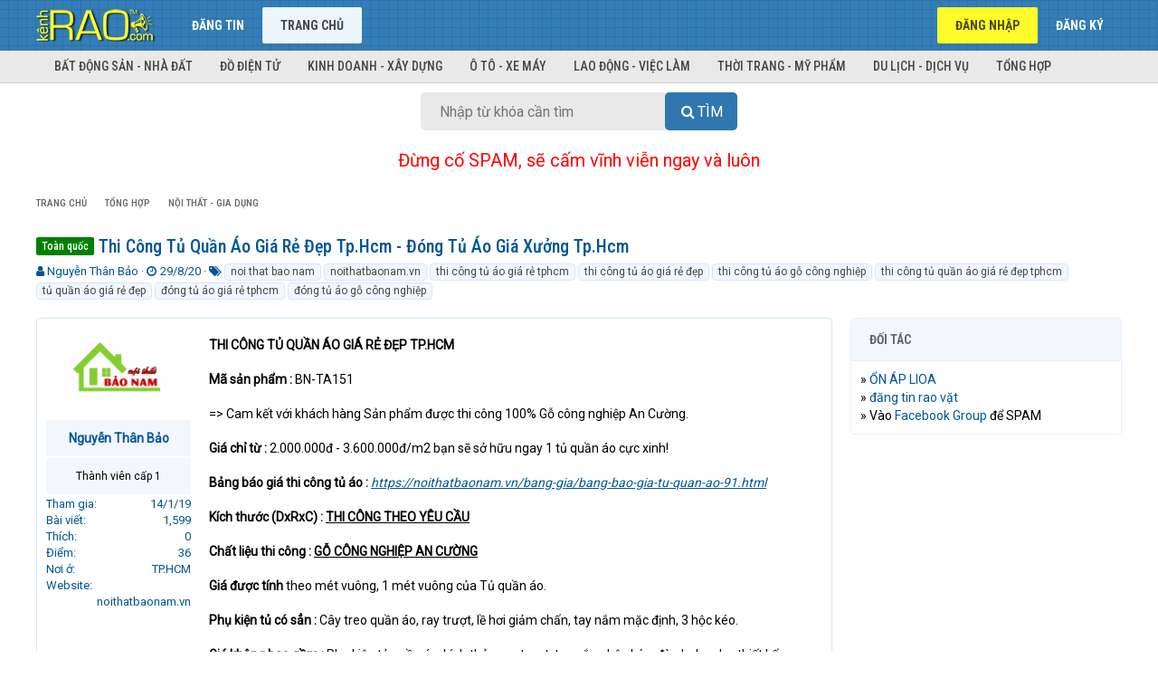

--- FILE ---
content_type: text/html; charset=utf-8
request_url: https://kenhrao.com/tin-dang/thi-cong-tu-quan-ao-gia-re-dep-tp-hcm-dong-tu-ao-gia-xuong-tp-hcm.148785/
body_size: 13788
content:
<!DOCTYPE html>
<html id="XF" lang="vi-VN" dir="LTR"
	data-app="public"
	data-template="thread_view"
	data-container-key="node-54"
	data-content-key="thread-148785"
	data-logged-in="false"
	data-cookie-prefix="xf_"
	class="has-no-js template-thread_view"
	>
<head>
	<meta charset="utf-8" />
	<meta http-equiv="X-UA-Compatible" content="IE=Edge" />
	<meta name="viewport" content="width=device-width, initial-scale=1">
	<meta name="yandex-verification" content="b2b9f46933674cac" />
	

	
	
	

	<title>Toàn quốc Thi Công Tủ Quần Áo Giá Rẻ Đẹp Tp.Hcm - Đóng Tủ Áo Giá Xưởng Tp.Hcm | Rao vặt miễn phí trực tuyến nhanh nhất toàn quốc</title>

	
		
		<meta name="description" content="THI CÔNG TỦ QUẦN ÁO GIÁ RẺ ĐẸP TP.HCM

Mã sản phẩm : BN-TA151

=&gt; Cam kết với khách hàng Sản phẩm được thi công 100% Gỗ công nghiệp An Cường.

Giá chỉ từ ..." />
		<meta property="og:description" content="THI CÔNG TỦ QUẦN ÁO GIÁ RẺ ĐẸP TP.HCM

Mã sản phẩm : BN-TA151

=&gt; Cam kết với khách hàng Sản phẩm được thi công 100% Gỗ công nghiệp An Cường.

Giá chỉ từ : 2.000.000đ - 3.600.000đ/m2 bạn sẽ sở hữu ngay 1 tủ quần áo cực xinh!

Bảng báo giá thi công tủ áo ..." />
		<meta property="twitter:description" content="THI CÔNG TỦ QUẦN ÁO GIÁ RẺ ĐẸP TP.HCM

Mã sản phẩm : BN-TA151

=&gt; Cam kết với khách hàng Sản phẩm được thi công 100% Gỗ công nghiệp An Cường.

Giá chỉ từ : 2.000.000đ - 3.600.000đ/m2 bạn sẽ sở hữu..." />
	
	
		<meta property="og:url" content="https://kenhrao.com/tin-dang/thi-cong-tu-quan-ao-gia-re-dep-tp-hcm-dong-tu-ao-gia-xuong-tp-hcm.148785/" />
	
		<link rel="canonical" href="https://kenhrao.com/tin-dang/thi-cong-tu-quan-ao-gia-re-dep-tp-hcm-dong-tu-ao-gia-xuong-tp-hcm.148785/" />
	

	
		
	
	
	<meta property="og:site_name" content="Rao vặt miễn phí trực tuyến nhanh nhất toàn quốc" />


	
	
		
	
	
	<meta property="og:type" content="website" />


	
	
		
	
	
	
		<meta property="og:title" content="Toàn quốc Thi Công Tủ Quần Áo Giá Rẻ Đẹp Tp.Hcm - Đóng Tủ Áo Giá Xưởng Tp.Hcm" />
		<meta property="twitter:title" content="Toàn quốc Thi Công Tủ Quần Áo Giá Rẻ Đẹp Tp.Hcm - Đóng Tủ Áo Giá..." />
	


	
	
	
	<meta name="keywords" content="Rao vat, rao vat mien phi, rao vat toan quoc, dang tin mua ban, dang tin rao vat, rao vặt, rao vặt miễn phí, rao vặt toàn quốc, đăng tin mua bán, đăng tin rao vặt, dien dan rao vat, diễn đàn rao vặt, mua ban, mua bán, quảng cáo miễn phí, quang cao mien phi, kênh rao vặt, kenh rao vat">
	<meta name="google-site-verification" content="5jaePA1ZaVUh2UkZ1rFHza_siNn15IqOCkkJG7SL4G4" />
	
	
	
		
	
	
	
		<meta property="og:image" content="https://kenhrao.com/styles/brivium/xenon/extra/logo.og.png" />
		<meta property="twitter:image" content="https://kenhrao.com/styles/brivium/xenon/extra/logo.og.png" />
		<meta property="twitter:card" content="summary" />
	


	

	
		<meta name="theme-color" content="#005596" />
	

	
	
	

	
		
		<link rel="preload" href="/styles/fonts/fa/fontawesome-webfont.woff2?v=4.7.0" as="font" type="font/woff2" crossorigin="anonymous" />
	

	<link rel="stylesheet" href="/css.php?css=public%3Anormalize.css%2Cpublic%3Acore.less%2Cpublic%3Aapp.less%2Cpublic%3Afont_awesome.css&amp;s=3&amp;l=2&amp;d=1731413379&amp;k=944e7f3aace84dae6a0da9cb315bdd80ec7a61f9" />

	
	<link rel="stylesheet" href="/css.php?css=public%3Alightbox.less%2Cpublic%3Amessage.less%2Cpublic%3Ashare_controls.less%2Cpublic%3Aextra.less&amp;s=3&amp;l=2&amp;d=1731413379&amp;k=cd4e3df4e73cce513949d30ea78827e2f0326afe" />

	
		<script src="/js/xf/preamble-compiled.js?_v=454aea65"></script>
	


	
		<link rel="icon" type="image/png" href="/styles/brivium/xenon/extra/kr-favicon.ico" sizes="32x32" />
	
	
		<link rel="apple-touch-icon" href="https://kenhrao.com/styles/brivium/xenon/extra/logo.og.png" />
	
		
	<!--
	
		
	
	<script async src="https://www.googletagmanager.com/gtag/js?id=UA-24987218-5"></script>
	<script>
		window.dataLayer = window.dataLayer || [];
		function gtag(){dataLayer.push(arguments);}
		gtag('js', new Date());
		gtag('config', 'UA-24987218-5', {
			// 
			
			
		});
	</script>
-->
	
	<!-- Global site tag (gtag.js) - Google Analytics -->
		<script async src="https://www.googletagmanager.com/gtag/js?id=G-RRZN32REYX"></script>
		<script>
		  window.dataLayer = window.dataLayer || [];
		  function gtag(){dataLayer.push(arguments);}
		  gtag('js', new Date());

		  gtag('config', 'G-RRZN32REYX');
		</script>
	
	<script data-ad-client="ca-pub-8554505950638008" async src="https://pagead2.googlesyndication.com/pagead/js/adsbygoogle.js"></script>
	
	<link href="https://fonts.googleapis.com/css?family=Roboto|Roboto+Condensed:400,500,700" rel="stylesheet">
	
	<!-- Load Facebook SDK for JavaScript -->
      <div id="fb-root"></div>
      <script>
        window.fbAsyncInit = function() {
          FB.init({
            xfbml            : true,
            version          : 'v8.0'
          });
        };

        (function(d, s, id) {
        var js, fjs = d.getElementsByTagName(s)[0];
        if (d.getElementById(id)) return;
        js = d.createElement(s); js.id = id;
        js.src = 'https://connect.facebook.net/vi_VN/sdk/xfbml.customerchat.js';
        fjs.parentNode.insertBefore(js, fjs);
      }(document, 'script', 'facebook-jssdk'));</script>
	
</head>
<body data-template="thread_view">

<div class="p-pageWrapper" id="top">



<header class="p-header" id="header">
	<div class="p-header-inner">
		<div class="p-header-content">

			<div class="p-header-logo p-header-logo--image">
				<a href="https://kenhrao.com">
					<img src="/styles/brivium/xenon/extra/kr-logo.png"
						alt="Rao vặt miễn phí trực tuyến nhanh nhất toàn quốc"
						 />
				</a>
			</div>

			
		</div>
	</div>
</header>





	<div class="p-navSticky p-navSticky--primary" data-xf-init="sticky-header">
		
	<nav class="p-nav">
		<div class="p-nav-inner">
			<a class="p-nav-menuTrigger" data-xf-click="off-canvas" data-menu=".js-headerOffCanvasMenu" role="button" tabindex="0">
				<i aria-hidden="true"></i>
				<span class="p-nav-menuText">Menu</span>
			</a>

			<div class="p-nav-smallLogo">
				<a href="https://kenhrao.com">
					<img src="/styles/brivium/xenon/extra/kr-logo.png"
						alt="Rao vặt miễn phí trực tuyến nhanh nhất toàn quốc"
					 />
				</a>
			</div>

			<div class="p-nav-scroller hScroller" data-xf-init="h-scroller" data-auto-scroll=".p-navEl.is-selected">
				<div class="hScroller-scroll">
					<ul class="p-nav-list js-offCanvasNavSource">
					
						<li>
							
	<div class="p-navEl " >
		

			
	
	<a href="/rao-vat/-/create-thread"
		class="p-navEl-link "
		
		data-xf-key="1"
		data-nav-id="dangtin">Đăng tin</a>


			

		
		
	</div>

						</li>
					
						<li>
							
	<div class="p-navEl is-selected" data-has-children="true">
		

			
	
	<a href="/"
		class="p-navEl-link p-navEl-link--splitMenu "
		
		
		data-nav-id="forums">Trang chủ</a>


			<a data-xf-key="2"
				data-xf-click="menu"
				data-menu-pos-ref="< .p-navEl"
				data-arrow-pos-ref="< .p-navEl"
				class="p-navEl-splitTrigger"
				role="button"
				tabindex="0"
				aria-label="Toggle expanded"
				aria-expanded="false"
				aria-haspopup="true"></a>

		
		
			<div class="menu menu--structural" data-menu="menu" aria-hidden="true">
				<div class="menu-content">
					<!--<h4 class="menu-header">Trang chủ</h4>-->
					
						
	
	
	<a href="/#bat-dong-san-nha-dat.1"
		class="menu-linkRow u-indentDepth0 js-offCanvasCopy "
		
		
		data-nav-id="nhadat">Bất động sản - Nhà đất</a>

	

					
						
	
	
	<a href="/#do-dien-tu.5"
		class="menu-linkRow u-indentDepth0 js-offCanvasCopy "
		
		
		data-nav-id="dodientu">Đồ điện tử</a>

	

					
						
	
	
	<a href="/#kinh-doanh-xay-dung.20"
		class="menu-linkRow u-indentDepth0 js-offCanvasCopy "
		
		
		data-nav-id="kinhdoanh">Kinh doanh - Xây dựng</a>

	

					
						
	
	
	<a href="/#o-to-xe-may.25"
		class="menu-linkRow u-indentDepth0 js-offCanvasCopy "
		
		
		data-nav-id="oto">Ô tô - Xe máy</a>

	

					
						
	
	
	<a href="/#lao-dong-viec-lam.29"
		class="menu-linkRow u-indentDepth0 js-offCanvasCopy "
		
		
		data-nav-id="laodong">Lao động - Việc làm</a>

	

					
						
	
	
	<a href="/#thoi-trang-my-pham.32"
		class="menu-linkRow u-indentDepth0 js-offCanvasCopy "
		
		
		data-nav-id="thoitrang">Thời trang - Mỹ phẩm</a>

	

					
						
	
	
	<a href="/#du-lich-dich-vu.38"
		class="menu-linkRow u-indentDepth0 js-offCanvasCopy "
		
		
		data-nav-id="dulich">Du lịch - Dịch vụ</a>

	

					
						
	
	
	<a href="/#tong-hop.53"
		class="menu-linkRow u-indentDepth0 js-offCanvasCopy "
		
		
		data-nav-id="tonghop">Tổng hợp</a>

	

					
				</div>
			</div>
		
	</div>

						</li>
					
					</ul>
				</div>
			</div>

			<div class="p-nav-opposite">
				<div class="p-navgroup p-account p-navgroup--guest">
					
						<a href="/login/" class="p-navgroup-link p-navgroup-link--textual p-navgroup-link--logIn" rel="nofollow"
							data-xf-click="overlay" data-follow-redirects="on">
							<span class="p-navgroup-linkText">Đăng nhập</span>
						</a>
						
							<a href="/dang-ky/" class="p-navgroup-link p-navgroup-link--textual p-navgroup-link--register" rel="nofollow"
								data-xf-click="overlay" data-follow-redirects="on">
								<span class="p-navgroup-linkText">Đăng ký</span>
							</a>
						
					
				</div>

				<div class="p-navgroup p-discovery p-discovery--noSearch">
					<a href="/whats-new/"
						class="p-navgroup-link p-navgroup-link--iconic p-navgroup-link--whatsnew"
						title="Có gì mới?">
						<i aria-hidden="true"></i>
						<span class="p-navgroup-linkText">Có gì mới?</span>
					</a>

					
				</div>
			</div>
		</div>
	</nav>

	</div>
	
	
		<div class="p-sectionLinks">
			<div class="p-sectionLinks-inner hScroller" data-xf-init="h-scroller">
				<div class="hScroller-scroll">
					<ul class="p-sectionLinks-list">
					
						<li>
							
	<div class="p-navEl " >
		

			
	
	<a href="/#bat-dong-san-nha-dat.1"
		class="p-navEl-link "
		
		data-xf-key="alt+1"
		data-nav-id="nhadat">Bất động sản - Nhà đất</a>


			

		
		
	</div>

						</li>
					
						<li>
							
	<div class="p-navEl " >
		

			
	
	<a href="/#do-dien-tu.5"
		class="p-navEl-link "
		
		data-xf-key="alt+2"
		data-nav-id="dodientu">Đồ điện tử</a>


			

		
		
	</div>

						</li>
					
						<li>
							
	<div class="p-navEl " >
		

			
	
	<a href="/#kinh-doanh-xay-dung.20"
		class="p-navEl-link "
		
		data-xf-key="alt+3"
		data-nav-id="kinhdoanh">Kinh doanh - Xây dựng</a>


			

		
		
	</div>

						</li>
					
						<li>
							
	<div class="p-navEl " >
		

			
	
	<a href="/#o-to-xe-may.25"
		class="p-navEl-link "
		
		data-xf-key="alt+4"
		data-nav-id="oto">Ô tô - Xe máy</a>


			

		
		
	</div>

						</li>
					
						<li>
							
	<div class="p-navEl " >
		

			
	
	<a href="/#lao-dong-viec-lam.29"
		class="p-navEl-link "
		
		data-xf-key="alt+5"
		data-nav-id="laodong">Lao động - Việc làm</a>


			

		
		
	</div>

						</li>
					
						<li>
							
	<div class="p-navEl " >
		

			
	
	<a href="/#thoi-trang-my-pham.32"
		class="p-navEl-link "
		
		data-xf-key="alt+6"
		data-nav-id="thoitrang">Thời trang - Mỹ phẩm</a>


			

		
		
	</div>

						</li>
					
						<li>
							
	<div class="p-navEl " >
		

			
	
	<a href="/#du-lich-dich-vu.38"
		class="p-navEl-link "
		
		data-xf-key="alt+7"
		data-nav-id="dulich">Du lịch - Dịch vụ</a>


			

		
		
	</div>

						</li>
					
						<li>
							
	<div class="p-navEl " >
		

			
	
	<a href="/#tong-hop.53"
		class="p-navEl-link "
		
		data-xf-key="alt+8"
		data-nav-id="tonghop">Tổng hợp</a>


			

		
		
	</div>

						</li>
					
					</ul>
				</div>
			</div>
		</div>
	



<div class="offCanvasMenu offCanvasMenu--nav js-headerOffCanvasMenu" data-menu="menu" aria-hidden="true" data-ocm-builder="navigation">
	<div class="offCanvasMenu-backdrop" data-menu-close="true"></div>
	<div class="offCanvasMenu-content">
		<div class="offCanvasMenu-header">
			Menu
			<a class="offCanvasMenu-closer" data-menu-close="true" role="button" tabindex="0" aria-label="Đóng"></a>
		</div>
		
			<div class="p-offCanvasRegisterLink">
				<div class="offCanvasMenu-linkHolder">
					<a href="/login/" class="offCanvasMenu-link" rel="nofollow" data-xf-click="overlay" data-menu-close="true">
						Đăng nhập
					</a>
				</div>
				<hr class="offCanvasMenu-separator" />
				
					<div class="offCanvasMenu-linkHolder">
						<a href="/dang-ky/" class="offCanvasMenu-link" rel="nofollow" data-xf-click="overlay" data-menu-close="true">
							Đăng ký
						</a>
					</div>
					<hr class="offCanvasMenu-separator" />
				
			</div>
		
		<div class="js-offCanvasNavTarget"></div>
	</div>
</div>

<div class="p-body">
	<div class="p-body-inner">
		<!--XF:EXTRA_OUTPUT-->

		

		

		

	
	<center>
		<div id="search-box">
			<form target="_top" action="https://kenhrao.com/trang/tim-kiem/" id="search-form" method="get"> <input id="search-text" name="tukhoa" placeholder="Nhập từ khóa cần tìm" type="text">
				<button id="search-button" type="submit">
					<span class="button-textbi">Tìm</span> 
				</button> 
			</form> 
		</div> 
	</center>
	<br>
	<center>
	<span style="font-size:20px;border-width:0;color:red">Đừng cố SPAM, sẽ cấm vĩnh viễn ngay và luôn</span>
	</center>
	<!--<center>
	<span style="font-size:20px;border-width:0;color:blue">Muốn SPAM thì vào đây >> <a href="https://www.facebook.com/groups/kenhraocom" target="_blank" title="Nhóm Facebook của Kenhrao.com">Facebook Group</a></span>	
	</center>-->
	<br>
	<style>
		#search-button>.button-textbi:before{font:normal normal normal 16px/1 FontAwesome;content:"\f002";display:inline-block;width:1.3em;}
		#search-button,#search-text{font-size:16px;border-width:0}
		#search-box{position:relative;width:100%;margin:0}
		#search-form{height:42px;border:0 solid #999;-webkit-border-radius:5px;-moz-border-radius:5px;border-radius:5px;background-color:#E9E9E9;overflow:hidden}
		#search-text{color:#ddd;background:0 0}
		#search-box input[type=text]{width:90%;padding:11px 0 12px 0.2em;color:#333;outline:0}
		#search-button{position:absolute;top:0;right:0;height:42px;width:80px;color:#fff;text-align:center;line-height:42px;background-color:#3077AF;-webkit-border-radius:0 5px 5px 0;-moz-border-radius:0 5px 5px 0;border-radius:5px;cursor:pointer;text-transform:uppercase}
		#search-button:hover{background-color:#337EB8}
		
		@media (min-width: 450px){
			#search-box{width: 350px}
		}
			
	</style>


		
	
		<ul class="p-breadcrumbs "
			itemscope itemtype="https://schema.org/BreadcrumbList">
		

			
			

			
				
	<li itemprop="itemListElement" itemscope itemtype="https://schema.org/ListItem">
		<a href="/" itemprop="item">
			<span itemprop="name">Trang chủ</span>
		</a>
	</li>

			
			
				
	<li itemprop="itemListElement" itemscope itemtype="https://schema.org/ListItem">
		<a href="/.#tong-hop.53" itemprop="item">
			<span itemprop="name">Tổng hợp</span>
		</a>
	</li>

			
				
	<li itemprop="itemListElement" itemscope itemtype="https://schema.org/ListItem">
		<a href="/rao-vat/noi-that-gia-dung.54/" itemprop="item">
			<span itemprop="name">Nội thất - Gia dụng</span>
		</a>
	</li>

			

		
		</ul>
	

		

		
	<noscript><div class="blockMessage blockMessage--important blockMessage--iconic u-noJsOnly">JavaScript is disabled. For a better experience, please enable JavaScript in your browser before proceeding.</div></noscript>

		
	<!--[if lt IE 9]><div class="blockMessage blockMessage&#45;&#45;important blockMessage&#45;&#45;iconic">You are using an out of date browser. It  may not display this or other websites correctly.<br />You should upgrade or use an <a href="https://www.google.com/chrome/browser/" target="_blank">alternative browser</a>.</div><![endif]-->


		
			<div class="p-body-header">
			
				
					<div class="p-title ">
					
						
							<h1 class="p-title-value"><span class="label label--green" dir="auto">Toàn quốc</span> Thi Công Tủ Quần Áo Giá Rẻ Đẹp Tp.Hcm - Đóng Tủ Áo Giá Xưởng Tp.Hcm</h1>
						
						
					
					</div>
				

				
					<div class="p-description">
	<ul class="listInline listInline--bullet">
		<li>
			<i class="fa fa-user" aria-hidden="true" title="Thread starter"></i>
			<span class="u-srOnly">Thread starter</span>

			<a href="/members/nguyen-than-bao.555/" class="username  u-concealed" dir="auto" data-user-id="555" data-xf-init="member-tooltip">Nguyễn Thân Bảo</a>
		</li>
		<li>
			<i class="fa fa-clock-o" aria-hidden="true" title="Ngày gửi"></i>
			<span class="u-srOnly">Ngày gửi</span>

			<a href="/tin-dang/thi-cong-tu-quan-ao-gia-re-dep-tp-hcm-dong-tu-ao-gia-xuong-tp-hcm.148785/" class="u-concealed"><time  class="u-dt" dir="auto" datetime="2020-08-29T14:52:44+0700" data-time="1598687564" data-date-string="29/8/20" data-time-string="14:52" title="14:52 29/8/20">29/8/20</time></a>
		</li>
		
			<li>
				<i class="fa fa-tags" aria-hidden="true" title="Từ khóa"></i>
				<span class="u-srOnly">Từ khóa</span>

				
					
						<a href="/tags/noi-that-bao-nam/" class="tagItem" dir="auto">noi that bao nam</a>
					
						<a href="/tags/noithatbaonamvn/" class="tagItem" dir="auto">noithatbaonam.vn</a>
					
						<a href="/tags/thi-cong-tu-ao-gia-re-tphcm/" class="tagItem" dir="auto">thi công tủ áo giá rẻ tphcm</a>
					
						<a href="/tags/thi-cong-tu-ao-gia-re-dep/" class="tagItem" dir="auto">thi công tủ áo giá rẻ đẹp</a>
					
						<a href="/tags/thi-cong-tu-ao-g-cong-nghip/" class="tagItem" dir="auto">thi công tủ áo gỗ công nghiệp</a>
					
						<a href="/tags/thi-cong-tu-qun-ao-gia-re-dep-tphcm/" class="tagItem" dir="auto">thi công tủ quần áo giá rẻ đẹp tphcm</a>
					
						<a href="/tags/tu-qun-ao-gia-re-dep/" class="tagItem" dir="auto">tủ quần áo giá rẻ đẹp</a>
					
						<a href="/tags/dong-tu-ao-gia-re-tphcm/" class="tagItem" dir="auto">đóng tủ áo giá rẻ tphcm</a>
					
						<a href="/tags/dong-tu-ao-g-cong-nghip/" class="tagItem" dir="auto">đóng tủ áo gỗ công nghiệp</a>
					
				
				
			</li>
		
	</ul>
</div>
				
			
			</div>
		

		<div class="p-body-main p-body-main--withSidebar ">
			

			<div class="p-body-content">
				
				<div class="p-body-pageContent">








	
	
	
		
	
	
	


	
	
	
		
	
	
	


	
	
		
	
	
	


	
	









	

	
		
	







	






<div class="block block--messages" data-xf-init="" data-type="post" data-href="/inline-mod/">

	
	


	<div class="block-outer"></div>

	<div class="block-outer js-threadStatusField"></div>

	<div class="block-container lbContainer"
		data-xf-init="lightbox select-to-quote"
		data-message-selector=".js-post"
		data-lb-id="thread-148785"
		data-lb-universal="0">

		<div class="block-body js-replyNewMessageContainer">
			
				
					
	
	
	<article class="message message--post js-post js-inlineModContainer  "
		data-author="Nguyễn Thân Bảo"
		data-content="post-167887"
		id="js-post-167887">

		<span class="u-anchorTarget" id="post-167887"></span>

		<div class="message-inner">
			<div class="message-cell message-cell--user">
				
				
				

	<section itemscope itemtype="https://schema.org/Person" class="message-user">
		<div class="message-avatar ">
			<div class="message-avatar-wrapper">
				<a href="/members/nguyen-than-bao.555/" class="avatar avatar--m" data-user-id="555" data-xf-init="member-tooltip">
			<img src="/data/avatars/m/0/555.jpg?1547439579" srcset="/data/avatars/l/0/555.jpg?1547439579 2x" alt="Nguyễn Thân Bảo" class="avatar-u555-m" itemprop="image" /> 
		</a>
				
			</div>
		</div>
		<div class="message-userDetails">
			<h4 class="message-name"><a href="/members/nguyen-than-bao.555/" class="username " dir="auto" data-user-id="555" data-xf-init="member-tooltip" itemprop="name">Nguyễn Thân Bảo</a></h4>
			<h5 class="userTitle message-userTitle" dir="auto" itemprop="jobTitle">Thành viên cấp 1</h5>
			
			<div class="message-date"><a href="/tin-dang/thi-cong-tu-quan-ao-gia-re-dep-tp-hcm-dong-tu-ao-gia-xuong-tp-hcm.148785/post-167887" class="u-concealed" rel="nofollow"><time  class="u-dt" dir="auto" datetime="2020-08-29T14:52:44+0700" data-time="1598687564" data-date-string="29/8/20" data-time-string="14:52" title="14:52 29/8/20">29/8/20</time></a></div>
		</div>
		<div class="message-permalink"><a href="/tin-dang/thi-cong-tu-quan-ao-gia-re-dep-tp-hcm-dong-tu-ao-gia-xuong-tp-hcm.148785/post-167887" class="u-concealed" rel="nofollow">#1</a></div>
		
			
			
				<div class="message-userExtras">
				
					
						<dl class="pairs pairs--justified">
							<dt>Tham gia</dt>
							<dd>14/1/19</dd>
						</dl>
					
					
						<dl class="pairs pairs--justified">
							<dt>Bài viết</dt>
							<dd>1,599</dd>
						</dl>
					
					
						<dl class="pairs pairs--justified">
							<dt>Thích</dt>
							<dd>0</dd>
						</dl>
					
					
						<dl class="pairs pairs--justified">
							<dt>Điểm</dt>
							<dd>36</dd>
						</dl>
					
					
					
						<dl class="pairs pairs--justified">
							<dt>Nơi ở</dt>
							<dd>
								
									<a href="/misc/location-info?location=TP.HCM" rel="nofollow noreferrer" target="_blank" class="u-concealed">TP.HCM</a>
								
							</dd>
						</dl>
					
					
						<dl class="pairs pairs--justified">
							<dt>Website</dt>
							<dd><a href="https://noithatbaonam.vn/" rel="nofollow" target="_blank">noithatbaonam.vn</a></dd>
						</dl>
					
					
						

	

						
							

	

						
					
				
				</div>
			
		
		<span class="message-userArrow"></span>
	</section>

			</div>
			<div class="message-cell message-cell--main">
				<div class="message-main js-quickEditTarget">

					<header class="message-attribution">
						<a href="/tin-dang/thi-cong-tu-quan-ao-gia-re-dep-tp-hcm-dong-tu-ao-gia-xuong-tp-hcm.148785/post-167887" class="message-attribution-main u-concealed" rel="nofollow"><time  class="u-dt" dir="auto" datetime="2020-08-29T14:52:44+0700" data-time="1598687564" data-date-string="29/8/20" data-time-string="14:52" title="14:52 29/8/20">29/8/20</time></a>
						<div class="message-attribution-opposite">
							
							<a href="/tin-dang/thi-cong-tu-quan-ao-gia-re-dep-tp-hcm-dong-tu-ao-gia-xuong-tp-hcm.148785/post-167887" class="u-concealed" rel="nofollow">#1</a>
						</div>
					</header>

					<div class="message-content js-messageContent">

						
						
						

						<div class="message-userContent lbContainer js-lbContainer "
							data-lb-id="post-167887"
							data-lb-caption-desc="Nguyễn Thân Bảo &middot; 14:52 29/8/20">

							
								

	

							

							<article class="message-body js-selectToQuote">
								
								<div class="bbWrapper"><b>THI CÔNG TỦ QUẦN ÁO GIÁ RẺ ĐẸP TP.HCM</b><br />
<br />
<b>Mã sản phẩm :</b> BN-TA151<br />
<br />
=&gt; Cam kết với khách hàng Sản phẩm được thi công 100% Gỗ công nghiệp An Cường.<br />
<br />
<b>Giá chỉ từ :</b> 2.000.000đ - 3.600.000đ/m2 bạn sẽ sở hữu ngay 1 tủ quần áo cực xinh!<br />
<br />
<b>Bảng báo giá thi công tủ áo :</b> <a href="https://noithatbaonam.vn/bang-gia/bang-bao-gia-tu-quan-ao-91.html" target="_blank" class="link link--external" rel="nofollow noopener"><i><span style="text-decoration: underline">https://noithatbaonam.vn/bang-gia/bang-bao-gia-tu-quan-ao-91.html</span></i></a><br />
<br />
<b>Kích thước (DxRxC) : <span style="text-decoration: underline">THI CÔNG THEO YÊU CẦU</span></b><br />
<br />
<b>Chất liệu thi công : <span style="text-decoration: underline">GỖ CÔNG NGHIỆP AN CƯỜNG</span></b><br />
<br />
<b>Giá được tính</b> theo mét vuông, 1 mét vuông của Tủ quần áo.<br />
<br />
<b>Phụ kiện tủ có sẳn :</b> Cây treo quần áo, ray trượt, lề hơi giảm chấn, tay nắm mặc định, 3 hộc kéo.<br />
<br />
<b>Giá không bao gồm :</b> Phụ kiện tủ quần áo, kính thủy, ray trượt, tay nắm, hộc kéo, đèn led,....như thiết kế<br />
<br />
<b>Phụ kiện tủ quần áo : <span style="text-decoration: underline">LIÊN HỆ</span></b><br />
<br />
<b>Hộc kéo tủ quần áo :</b> 350.000đ/cái<br />
<br />
-&gt; Tất cả sản phẩm tủ bếp đều nhận đóng theo đơn đặt hàng.<br />
<br />
-&gt; <span style="text-decoration: underline"><i>Giao hàng</i></span> và <span style="text-decoration: underline"><i>Lắp ráp</i></span> <span style="text-decoration: underline"><b>MIỄN PHÍ</b></span> khu vực nội thành TP HCM<br />
<br />
-&gt; Tư vấn thiết kế miễn phí, lắp đặt và vận chuyển miễn phí, bảo hành 5 năm, bảo trì trọn đời.<br />
<br />
<span style="text-decoration: underline"><b>Lưu Ý :</b></span> Sản phẩm được thi công theo yêu cầu (không có sẳn), Hình ảnh trên chỉ mang tính chất tham khảo và lấy ý tưởng thiết kế., sản phẩm thi công gần giống với hình ảnh thiết kế. Kích thước và giá bán trên chỉ là mô phỏng, sẽ thay đổi theo diện tích mỗi căn hộ và ý tưởng của gia chủ. Cam kết 100% Gỗ An Cường.<br />
<br />
<b>Hình ảnh sản phẩm :</b><br />
<br />
<b>
	
	
		
		
	


	<div class="lbContainer lbContainer--inline"
		data-xf-init="lightbox"
		data-lb-single-image="1"
		data-lb-container-zoom="1"
		data-lb-trigger=".js-lbImage-_xfUid-1-1767995651"
		data-lb-id="_xfUid-1-1767995651">
		
			<div class="lbContainer-zoomer js-lbImage-_xfUid-1-1767995651" data-src="https://noithatbaonam.vn/upload/images/thi-cong-tu-quan-ao-gia-re-dep-tphcm-01.jpg" aria-label="Zoom"></div>
		
		<img src="https://noithatbaonam.vn/upload/images/thi-cong-tu-quan-ao-gia-re-dep-tphcm-01.jpg" data-url="https://noithatbaonam.vn/upload/images/thi-cong-tu-quan-ao-gia-re-dep-tphcm-01.jpg" class="bbImage" data-zoom-target="1" alt="" />
	</div>

</b><br />
<br />

	
	
		
		
	


	<div class="lbContainer lbContainer--inline"
		data-xf-init="lightbox"
		data-lb-single-image="1"
		data-lb-container-zoom="1"
		data-lb-trigger=".js-lbImage-_xfUid-2-1767995651"
		data-lb-id="_xfUid-2-1767995651">
		
			<div class="lbContainer-zoomer js-lbImage-_xfUid-2-1767995651" data-src="https://noithatbaonam.vn/upload/images/thi-cong-tu-quan-ao-gia-re-dep-tphcm-02.jpg" aria-label="Zoom"></div>
		
		<img src="https://noithatbaonam.vn/upload/images/thi-cong-tu-quan-ao-gia-re-dep-tphcm-02.jpg" data-url="https://noithatbaonam.vn/upload/images/thi-cong-tu-quan-ao-gia-re-dep-tphcm-02.jpg" class="bbImage" data-zoom-target="1" alt="" />
	</div>

<br />
<br />

	
	
		
		
	


	<div class="lbContainer lbContainer--inline"
		data-xf-init="lightbox"
		data-lb-single-image="1"
		data-lb-container-zoom="1"
		data-lb-trigger=".js-lbImage-_xfUid-3-1767995651"
		data-lb-id="_xfUid-3-1767995651">
		
			<div class="lbContainer-zoomer js-lbImage-_xfUid-3-1767995651" data-src="https://noithatbaonam.vn/upload/images/thi-cong-tu-quan-ao-gia-re-dep-tphcm-03.jpg" aria-label="Zoom"></div>
		
		<img src="https://noithatbaonam.vn/upload/images/thi-cong-tu-quan-ao-gia-re-dep-tphcm-03.jpg" data-url="https://noithatbaonam.vn/upload/images/thi-cong-tu-quan-ao-gia-re-dep-tphcm-03.jpg" class="bbImage" data-zoom-target="1" alt="" />
	</div>

<br />
<br />

	
	
		
		
	


	<div class="lbContainer lbContainer--inline"
		data-xf-init="lightbox"
		data-lb-single-image="1"
		data-lb-container-zoom="1"
		data-lb-trigger=".js-lbImage-_xfUid-4-1767995651"
		data-lb-id="_xfUid-4-1767995651">
		
			<div class="lbContainer-zoomer js-lbImage-_xfUid-4-1767995651" data-src="https://noithatbaonam.vn/upload/images/thi-cong-tu-quan-ao-gia-re-dep-tphcm-04.jpg" aria-label="Zoom"></div>
		
		<img src="https://noithatbaonam.vn/upload/images/thi-cong-tu-quan-ao-gia-re-dep-tphcm-04.jpg" data-url="https://noithatbaonam.vn/upload/images/thi-cong-tu-quan-ao-gia-re-dep-tphcm-04.jpg" class="bbImage" data-zoom-target="1" alt="" />
	</div>

<br />
<br />

	
	
		
		
	


	<div class="lbContainer lbContainer--inline"
		data-xf-init="lightbox"
		data-lb-single-image="1"
		data-lb-container-zoom="1"
		data-lb-trigger=".js-lbImage-_xfUid-5-1767995651"
		data-lb-id="_xfUid-5-1767995651">
		
			<div class="lbContainer-zoomer js-lbImage-_xfUid-5-1767995651" data-src="https://noithatbaonam.vn/upload/images/thi-cong-tu-quan-ao-gia-re-dep-tphcm-05.jpg" aria-label="Zoom"></div>
		
		<img src="https://noithatbaonam.vn/upload/images/thi-cong-tu-quan-ao-gia-re-dep-tphcm-05.jpg" data-url="https://noithatbaonam.vn/upload/images/thi-cong-tu-quan-ao-gia-re-dep-tphcm-05.jpg" class="bbImage" data-zoom-target="1" alt="" />
	</div>

<br />
<br />

	
	
		
		
	


	<div class="lbContainer lbContainer--inline"
		data-xf-init="lightbox"
		data-lb-single-image="1"
		data-lb-container-zoom="1"
		data-lb-trigger=".js-lbImage-_xfUid-6-1767995651"
		data-lb-id="_xfUid-6-1767995651">
		
			<div class="lbContainer-zoomer js-lbImage-_xfUid-6-1767995651" data-src="https://noithatbaonam.vn/upload/images/thi-cong-tu-quan-ao-gia-re-dep-tphcm-06.jpg" aria-label="Zoom"></div>
		
		<img src="https://noithatbaonam.vn/upload/images/thi-cong-tu-quan-ao-gia-re-dep-tphcm-06.jpg" data-url="https://noithatbaonam.vn/upload/images/thi-cong-tu-quan-ao-gia-re-dep-tphcm-06.jpg" class="bbImage" data-zoom-target="1" alt="" />
	</div>

<br />
<br />

	
	
		
		
	


	<div class="lbContainer lbContainer--inline"
		data-xf-init="lightbox"
		data-lb-single-image="1"
		data-lb-container-zoom="1"
		data-lb-trigger=".js-lbImage-_xfUid-7-1767995651"
		data-lb-id="_xfUid-7-1767995651">
		
			<div class="lbContainer-zoomer js-lbImage-_xfUid-7-1767995651" data-src="https://noithatbaonam.vn/upload/images/thi-cong-tu-quan-ao-gia-re-dep-tphcm-07.jpg" aria-label="Zoom"></div>
		
		<img src="https://noithatbaonam.vn/upload/images/thi-cong-tu-quan-ao-gia-re-dep-tphcm-07.jpg" data-url="https://noithatbaonam.vn/upload/images/thi-cong-tu-quan-ao-gia-re-dep-tphcm-07.jpg" class="bbImage" data-zoom-target="1" alt="" />
	</div>

<br />
<br />

	
	
		
		
	


	<div class="lbContainer lbContainer--inline"
		data-xf-init="lightbox"
		data-lb-single-image="1"
		data-lb-container-zoom="1"
		data-lb-trigger=".js-lbImage-_xfUid-8-1767995651"
		data-lb-id="_xfUid-8-1767995651">
		
			<div class="lbContainer-zoomer js-lbImage-_xfUid-8-1767995651" data-src="https://noithatbaonam.vn/upload/images/thi-cong-tu-quan-ao-gia-re-dep-tphcm-08.jpg" aria-label="Zoom"></div>
		
		<img src="https://noithatbaonam.vn/upload/images/thi-cong-tu-quan-ao-gia-re-dep-tphcm-08.jpg" data-url="https://noithatbaonam.vn/upload/images/thi-cong-tu-quan-ao-gia-re-dep-tphcm-08.jpg" class="bbImage" data-zoom-target="1" alt="" />
	</div>

<br />
<br />

	
	
		
		
	


	<div class="lbContainer lbContainer--inline"
		data-xf-init="lightbox"
		data-lb-single-image="1"
		data-lb-container-zoom="1"
		data-lb-trigger=".js-lbImage-_xfUid-9-1767995651"
		data-lb-id="_xfUid-9-1767995651">
		
			<div class="lbContainer-zoomer js-lbImage-_xfUid-9-1767995651" data-src="https://noithatbaonam.vn/upload/images/thi-cong-tu-quan-ao-gia-re-dep-tphcm-09.jpg" aria-label="Zoom"></div>
		
		<img src="https://noithatbaonam.vn/upload/images/thi-cong-tu-quan-ao-gia-re-dep-tphcm-09.jpg" data-url="https://noithatbaonam.vn/upload/images/thi-cong-tu-quan-ao-gia-re-dep-tphcm-09.jpg" class="bbImage" data-zoom-target="1" alt="" />
	</div>

<br />
<br />

	
	
		
		
	


	<div class="lbContainer lbContainer--inline"
		data-xf-init="lightbox"
		data-lb-single-image="1"
		data-lb-container-zoom="1"
		data-lb-trigger=".js-lbImage-_xfUid-10-1767995651"
		data-lb-id="_xfUid-10-1767995651">
		
			<div class="lbContainer-zoomer js-lbImage-_xfUid-10-1767995651" data-src="https://noithatbaonam.vn/upload/images/thi-cong-tu-quan-ao-gia-re-dep-tphcm-10.jpg" aria-label="Zoom"></div>
		
		<img src="https://noithatbaonam.vn/upload/images/thi-cong-tu-quan-ao-gia-re-dep-tphcm-10.jpg" data-url="https://noithatbaonam.vn/upload/images/thi-cong-tu-quan-ao-gia-re-dep-tphcm-10.jpg" class="bbImage" data-zoom-target="1" alt="" />
	</div>

<br />
<br />

	
	
		
		
	


	<div class="lbContainer lbContainer--inline"
		data-xf-init="lightbox"
		data-lb-single-image="1"
		data-lb-container-zoom="1"
		data-lb-trigger=".js-lbImage-_xfUid-11-1767995651"
		data-lb-id="_xfUid-11-1767995651">
		
			<div class="lbContainer-zoomer js-lbImage-_xfUid-11-1767995651" data-src="https://noithatbaonam.vn/upload/images/thi-cong-tu-quan-ao-gia-re-dep-tphcm-11.jpg" aria-label="Zoom"></div>
		
		<img src="https://noithatbaonam.vn/upload/images/thi-cong-tu-quan-ao-gia-re-dep-tphcm-11.jpg" data-url="https://noithatbaonam.vn/upload/images/thi-cong-tu-quan-ao-gia-re-dep-tphcm-11.jpg" class="bbImage" data-zoom-target="1" alt="" />
	</div>

<br />
<br />

	
	
		
		
	


	<div class="lbContainer lbContainer--inline"
		data-xf-init="lightbox"
		data-lb-single-image="1"
		data-lb-container-zoom="1"
		data-lb-trigger=".js-lbImage-_xfUid-12-1767995651"
		data-lb-id="_xfUid-12-1767995651">
		
			<div class="lbContainer-zoomer js-lbImage-_xfUid-12-1767995651" data-src="https://noithatbaonam.vn/upload/images/thi-cong-tu-quan-ao-gia-re-dep-tphcm-12.jpg" aria-label="Zoom"></div>
		
		<img src="https://noithatbaonam.vn/upload/images/thi-cong-tu-quan-ao-gia-re-dep-tphcm-12.jpg" data-url="https://noithatbaonam.vn/upload/images/thi-cong-tu-quan-ao-gia-re-dep-tphcm-12.jpg" class="bbImage" data-zoom-target="1" alt="" />
	</div>

<br />
<br />

	
	
		
		
	


	<div class="lbContainer lbContainer--inline"
		data-xf-init="lightbox"
		data-lb-single-image="1"
		data-lb-container-zoom="1"
		data-lb-trigger=".js-lbImage-_xfUid-13-1767995651"
		data-lb-id="_xfUid-13-1767995651">
		
			<div class="lbContainer-zoomer js-lbImage-_xfUid-13-1767995651" data-src="https://noithatbaonam.vn/upload/images/thi-cong-tu-quan-ao-gia-re-dep-tphcm-13.jpg" aria-label="Zoom"></div>
		
		<img src="https://noithatbaonam.vn/upload/images/thi-cong-tu-quan-ao-gia-re-dep-tphcm-13.jpg" data-url="https://noithatbaonam.vn/upload/images/thi-cong-tu-quan-ao-gia-re-dep-tphcm-13.jpg" class="bbImage" data-zoom-target="1" alt="" />
	</div>

<br />
<br />

	
	
		
		
	


	<div class="lbContainer lbContainer--inline"
		data-xf-init="lightbox"
		data-lb-single-image="1"
		data-lb-container-zoom="1"
		data-lb-trigger=".js-lbImage-_xfUid-14-1767995651"
		data-lb-id="_xfUid-14-1767995651">
		
			<div class="lbContainer-zoomer js-lbImage-_xfUid-14-1767995651" data-src="https://noithatbaonam.vn/upload/images/thi-cong-tu-quan-ao-gia-re-dep-tphcm-14.jpg" aria-label="Zoom"></div>
		
		<img src="https://noithatbaonam.vn/upload/images/thi-cong-tu-quan-ao-gia-re-dep-tphcm-14.jpg" data-url="https://noithatbaonam.vn/upload/images/thi-cong-tu-quan-ao-gia-re-dep-tphcm-14.jpg" class="bbImage" data-zoom-target="1" alt="" />
	</div>

<br />
<br />

	
	
		
		
	


	<div class="lbContainer lbContainer--inline"
		data-xf-init="lightbox"
		data-lb-single-image="1"
		data-lb-container-zoom="1"
		data-lb-trigger=".js-lbImage-_xfUid-15-1767995651"
		data-lb-id="_xfUid-15-1767995651">
		
			<div class="lbContainer-zoomer js-lbImage-_xfUid-15-1767995651" data-src="https://noithatbaonam.vn/upload/images/thi-cong-tu-quan-ao-gia-re-dep-tphcm-15.jpg" aria-label="Zoom"></div>
		
		<img src="https://noithatbaonam.vn/upload/images/thi-cong-tu-quan-ao-gia-re-dep-tphcm-15.jpg" data-url="https://noithatbaonam.vn/upload/images/thi-cong-tu-quan-ao-gia-re-dep-tphcm-15.jpg" class="bbImage" data-zoom-target="1" alt="" />
	</div>

<br />
<br />
Thi Công Tủ Quần Áo Giá Rẻ Đẹp Tp.Hcm - Đóng Tủ Áo Giá Xưởng Tp.Hcm<br />
<br />
<span style="text-decoration: underline"><i><b>MỌI CHI TIẾT XIN VUI LÒNG LIÊN HỆ :</b></i></span><br />
<br />
<b>Hotline : 0935 314 353 - 0903 022 906</b><br />
<br />
<b>Viber/ Zalo : 0935 314 353</b> <span style="text-decoration: underline"><i>(tư vấn &amp; báo giá miễn phí)</i></span><br />
<br />
<b>Email :</b> <span style="text-decoration: underline"><i><a href="mailto:thanbao@noithatbaonam.vn">thanbao@noithatbaonam.vn</a></i></span><br />
<br />
<b>Website : <a href="https://noithatbaonam.vn/san-pham/thi-cong-tu-quan-ao-gia-re-dep-tphcm-2810.html" target="_blank" class="link link--external" rel="nofollow noopener">https://noithatbaonam.vn/san-pham/thi-cong-tu-quan-ao-gia-re-dep-tphcm-2810.html</a> </b><br />
<br />
<b>Xưởng sản xuất :</b> 41/30 Tam Bình, Tam Phú, Thủ Đức, Tp.Hcm</div>
								<div class="js-selectToQuoteEnd">&nbsp;</div>
								
							</article>

							
								

	

							

							
						</div>

						

						
	

					</div>

					<footer class="message-footer">
						

						<div class="likesBar js-likeList ">
							
						</div>

						<div class="js-historyTarget message-historyTarget toggleTarget" data-href="trigger-href"></div>
					</footer>
				</div>
			</div>
		</div>
	</article>

	

				
			
		</div>
	</div>

	
		<div class="block-outer block-outer--after">
			
				
				
				
					<div class="block-outer-opposite">
						
							<a href="/login/" class="button--link button" data-xf-click="overlay"><span class="button-text">
								Bạn phải đăng nhập hoặc đăng ký để bình luận.
							</span></a>
						
					</div>
				
			
		</div>
	

	
	

</div>





<div class="blockMessage blockMessage--none">
	
	
		
		<div class="shareButtons shareButtons--iconic" data-xf-init="share-buttons">
			
				<span class="shareButtons-label">Chia sẻ:</span>
			

			

				
					<a class="shareButtons-button shareButtons-button--facebook" data-href="https://www.facebook.com/sharer.php?u={url}">
						<i aria-hidden="true"></i>
						<span>Facebook</span>
					</a>
				

				

				
					<a class="shareButtons-button shareButtons-button--gplus" data-href="https://plus.google.com/share?url={url}">
						<i aria-hidden="true"></i>
						<span>Google+</span>
					</a>
				

				

				

				

				

				
					<a class="shareButtons-button shareButtons-button--email" data-href="mailto:?subject={title}&amp;body={url}">
						<i></i>
						<span>Email</span>
					</a>
				

				
					<a class="shareButtons-button shareButtons-button--link is-hidden" data-clipboard="{url}">
						<i></i>
						<span>Link</span>
					</a>
					
				
			
		</div>
	

</div>



</div>
				
			</div>

			
				<div class="p-body-sidebar">
					
					
						<div class="block">
		<div class="block-container">
			<h3 class="block-minorHeader">Đối tác</h3>
			<div class="block-body block-row">
				<!--12/12/2018-12/12/2019-->
<div style="line-height: 20px;">» <a href="https://lioanhatlinh.net.vn/" target="_blank" title="ỔN ÁP LIOA">ỔN ÁP LIOA</a></div>
<div style="line-height: 20px;">» <a href="https://kenhrao.com/" target="_blank" title="đăng tin rao vặt">đăng tin rao vặt</a></div>
<div style="line-height: 20px;">» Vào <a href="https://www.facebook.com/groups/kenhraocom" target="_blank" title="đăng tin rao vặt">Facebook Group</a> để SPAM</div>
			</div>
		</div>
	</div>


	<script async src="https://pagead2.googlesyndication.com/pagead/js/adsbygoogle.js"></script>
<!-- Kenhrao-Square-02 -->
<ins class="adsbygoogle"
     style="display:block"
     data-ad-client="ca-pub-8554505950638008"
     data-ad-slot="2350253325"
     data-ad-format="auto"
     data-full-width-responsive="true"></ins>
<script>
     (adsbygoogle = window.adsbygoogle || []).push({});
</script>
					
					
				</div>
			
		</div>

		
		
	
		<ul class="p-breadcrumbs p-breadcrumbs--bottom"
			itemscope itemtype="https://schema.org/BreadcrumbList">
		

			
			

			
				
	<li itemprop="itemListElement" itemscope itemtype="https://schema.org/ListItem">
		<a href="/" itemprop="item">
			<span itemprop="name">Trang chủ</span>
		</a>
	</li>

			
			
				
	<li itemprop="itemListElement" itemscope itemtype="https://schema.org/ListItem">
		<a href="/.#tong-hop.53" itemprop="item">
			<span itemprop="name">Tổng hợp</span>
		</a>
	</li>

			
				
	<li itemprop="itemListElement" itemscope itemtype="https://schema.org/ListItem">
		<a href="/rao-vat/noi-that-gia-dung.54/" itemprop="item">
			<span itemprop="name">Nội thất - Gia dụng</span>
		</a>
	</li>

			

		
		</ul>
	

		
	</div>
</div>

<footer class="p-footer" id="footer">
	<div class="p-footer-top">
		<div class="p-footer-inner">
			<div class="p-footer-row">
				
					<div class="p-footer-row-main">
						<ul class="p-footer-linkList">
						
							
							<!--
								<li><a href="/misc/language" data-xf-click="overlay"
									data-xf-init="tooltip" title="Chọn Ngôn ngữ" rel="nofollow">
									<i class="fa fa-globe" aria-hidden="true"></i> Tiếng Việt</a></li>
							-->
						
						</ul>
					</div>
				
				<div class="p-footer-row-opposite">
					<ul class="p-footer-linkList">
						<!--
							
								<li><a href="/misc/contact/" data-xf-click="overlay">Liên hệ</a></li>
							
						

						
							<li><a href="/help/terms/">Quy định và Nội quy</a></li>
						

						
							<li><a href="/help/privacy-policy/">Chính sách bảo mật</a></li>
						-->

						
							<li><a href="/help/">Trợ giúp</a></li>
						

						
							<li><a href="https://kenhrao.com">Trang chủ</a></li>
						

						<!--<li><a href="/rao-vat/-/index.rss" target="_blank" class="p-footer-rssLink" title="RSS"><span aria-hidden="true"><i class="fa fa-rss"></i><span class="u-srOnly">RSS</span></span></a></li>-->
					</ul>
				</div>
			</div>

			
				<div class="p-footer-copyright">
				<!--
					<a href="https://xenforo.com" class="u-concealed" dir="ltr" target="_blank">Forum software by XenForo&trade; <span class="copyright">&copy; 2010-2018 XenForo Ltd.</span></a>
											
				-->
					<div><a href="https://kenhrao.com" title="kênh rao, rao vặt, rao vat">KÊNH RAO</a> © 2012-2026 | <a href="https://kenhrao.com" title="rao vat mien phi, rao vặt, rao vat, rao vặt miễn phí">Rao vặt miễn phí</a> toàn quốc</div>			
				</div>				
			

			
		</div>
	</div>
</footer>

</div> <!-- closing p-pageWrapper -->

<div class="u-bottomFixer js-bottomFixTarget">
	
	
</div>


	<div class="u-scrollButtons js-scrollButtons" data-trigger-type="up">
		<a href="#top" class="button--scroll button" data-xf-click="scroll-to"><span class="button-text"><i class="fa fa-arrow-up"></i><span class="u-srOnly">Top</span></span></a>
		
	</div>



	<script src="/js/vendor/jquery/jquery-3.2.1.min.js?_v=454aea65"></script>
	<script src="/js/vendor/vendor-compiled.js?_v=454aea65"></script>
	<script src="/js/xf/core-compiled.js?_v=454aea65"></script>
	<script src="/js/xf/lightbox-compiled.js?_v=454aea65"></script>
<script src="/js/brivium/xenon/extra.js?_v=454aea65"></script>
<script>

						jQuery.extend(XF.phrases, {
							link_copied_to_clipboard: "Link copied to clipboard."
						});
					
</script>
<script>jQuery.extend(XF.phrases, {
		brms_category:       "Category",
		brms_download:       "Download",
		brms_update:         "Cập nhật",
		brms_review:         "Xem",
		brms_rating: "Bình chọn",
		brms_forum:          "Diễn đàn",
		brms_views:          "Lượt xem",
		brms_replies:        "Trả lời",
		brms_likes:          "Thích",
});
</script>
	<script>
		jQuery.extend(true, XF.config, {
			// 
			userId: 0,
			url: {
				fullBase: 'https://kenhrao.com/',
				basePath: '/',
				css: '/css.php?css=__SENTINEL__&s=3&l=2&d=1731413379',
				keepAlive: '/login/keep-alive'
			},
			cookie: {
				path: '/',
				domain: '',
				prefix: 'xf_',
				secure: true
			},
			csrf: '1767995651,4c527f5b3fc0d720be5f3ac3607337ce',
			js: {"\/js\/xf\/lightbox-compiled.js?_v=454aea65":true,"\/js\/brivium\/xenon\/extra.js?_v=454aea65":true},
			css: {"public:lightbox.less":true,"public:message.less":true,"public:share_controls.less":true,"public:extra.less":true},
			time: {
				now: 1767995651,
				today: 1767978000,
				todayDow: 6
			},
			borderSizeFeature: '3px',
			enableRtnProtect: true,
			enableFormSubmitSticky: true,
			uploadMaxFilesize: 167772160,
			visitorCounts: {
				conversations_unread: '0',
				alerts_unread: '0',
				total_unread: '0',
				title_count: true,
				icon_indicator: true
			},
			jsState: {}
		});

jQuery.extend(XF.phrases, {
	sv_multiprefix_none: "(Không tiền tố)"
});
		jQuery.extend(XF.phrases, {
			// 
			date_x_at_time_y: "{time} {date}",
			day_x_at_time_y:  "{time} {day}",
			yesterday_at_x:   "{time} Hôm qua",
			x_minutes_ago:    "{minutes} phút",
			one_minute_ago:   "1 phút",
			a_moment_ago:     "Vài giây",
			today_at_x:       "{time} Hôm nay",
			in_a_moment:      "In a moment",
			in_a_minute:      "In a minute",
			in_x_minutes:     "In {minutes} minutes",
			later_today_at_x: "{time} Sau hôm nay ",
			tomorrow_at_x:    "{time} Ngày mai",

			day0: "Chủ nhật",
			day1: "Thứ hai",
			day2: "Thứ ba",
			day3: "Thứ tư",
			day4: "Thứ năm",
			day5: "Thứ sáu",
			day6: "Thứ bảy",

			dayShort0: "CN",
			dayShort1: "T2",
			dayShort2: "T3",
			dayShort3: "T4",
			dayShort4: "T5",
			dayShort5: "T6",
			dayShort6: "T7",

			month0: "Tháng một",
			month1: "Tháng hai",
			month2: "Tháng ba",
			month3: "Tháng tư",
			month4: "Tháng năm",
			month5: "Tháng sáu",
			month6: "Tháng bảy",
			month7: "Tháng tám",
			month8: "Tháng chín",
			month9: "Tháng mười",
			month10: "Tháng mười một",
			month11: "Tháng mười hai",

			active_user_changed_reload_page: "Thành viên đang hoạt động đã thay đổi. Tải lại trang cho phiên bản mới nhất.",
			server_did_not_respond_in_time_try_again: "The server did not respond in time. Please try again.",
			oops_we_ran_into_some_problems: "Rất tiếc! Chúng tôi gặp phải một số vấn đề.",
			oops_we_ran_into_some_problems_more_details_console: "Rất tiếc! Chúng tôi gặp phải một số vấn đề. Vui lòng thử lại sau. Chi tiết lỗi c có thể có trong trình duyệt.",
			file_too_large_to_upload: "The file is too large to be uploaded.",
			uploaded_file_is_too_large_for_server_to_process: "The uploaded file is too large for the server to process.",
			files_being_uploaded_are_you_sure: "Files are still being uploaded. Are you sure you want to submit this form?",
			attach: "",
			rich_text_box: "Khung soạn thảo trù phú",
			close: "Đóng",

			showing_x_of_y_items: "Hiển thị {count} trong số {total} mục",
			showing_all_items: "Hiển thị tất cả",
			no_items_to_display: "No items to display"
		});
	</script>

	<form style="display:none" hidden="hidden">
		<input type="text" name="_xfClientLoadTime" value="" id="_xfClientLoadTime" title="_xfClientLoadTime" tabindex="-1" />
	</form>

	



	
		
	
	
		<script type="application/ld+json">
		{
			"@context": "https://schema.org",
			"@type": "DiscussionForumPosting",
			"@id": "https:\/\/kenhrao.com\/tin-dang\/thi-cong-tu-quan-ao-gia-re-dep-tp-hcm-dong-tu-ao-gia-xuong-tp-hcm.148785\/",
			"headline": "Thi Công Tủ Quần Áo Giá Rẻ Đẹp Tp.Hcm - Đóng Tủ Áo Giá Xưởng Tp.Hcm",
			"articleBody": "THI CÔNG TỦ QUẦN ÁO GIÁ RẺ ĐẸP TP.HCM\n\nMã sản phẩm : BN-TA151\n\n=> Cam kết với khách hàng Sản phẩm được thi công 100% Gỗ công nghiệp An Cường.\n\nGiá chỉ từ : 2.000.000đ - 3.600.000đ\/m2 bạn sẽ sở hữu ngay 1 tủ quần áo cực xinh!\n\nBảng báo giá thi công tủ áo : https:\/\/noithatbaonam.vn\/bang-gia\/bang-bao-gia-tu-quan-ao-91.html\n\nKích thước (DxRxC) : THI CÔNG THEO YÊU CẦU\n\nChất liệu thi công : GỖ CÔNG NGHIỆP AN CƯỜNG\n\nGiá được tính theo mét vuông, 1 mét vuông của Tủ quần áo.\n\nPhụ kiện tủ có sẳn : Cây treo quần áo, ray trượt, lề hơi giảm chấn, tay nắm mặc định, 3 hộc kéo.\n\nGiá không bao gồm : Phụ kiện tủ quần áo, kính thủy, ray trượt, tay nắm, hộc kéo, đèn led,....như thiết kế\n\nPhụ kiện tủ quần áo : LIÊN HỆ\n\nHộc kéo tủ quần áo : 350.000đ\/cái\n\n-> Tất cả sản phẩm tủ bếp đều nhận đóng theo đơn đặt hàng.\n\n-> Giao hàng và Lắp ráp MIỄN PHÍ khu vực nội thành TP HCM\n\n-> Tư vấn thiết kế miễn phí, lắp đặt và vận chuyển miễn phí, bảo hành 5 năm, bảo trì trọn đời.\n\nLưu Ý : Sản phẩm được thi công theo yêu cầu (không có sẳn), Hình ảnh trên chỉ mang tính chất tham khảo và lấy ý tưởng thiết kế., sản phẩm thi công gần giống với hình ảnh thiết kế. Kích thước và giá bán trên chỉ là mô phỏng, sẽ thay đổi theo diện tích mỗi căn hộ và ý tưởng của gia chủ. Cam kết 100% Gỗ An Cường.\n\nHình ảnh sản phẩm :\n\n\n\n\n\n\n\n\n\n\n\n\n\n\n\n\n\n\n\n\n\n\n\n\n\n\n\n\n\n\n\nThi Công Tủ Quần Áo Giá Rẻ Đẹp Tp.Hcm - Đóng Tủ Áo Giá Xưởng Tp.Hcm\n\nMỌI CHI TIẾT XIN VUI LÒNG LIÊN HỆ :\n\nHotline : 0935 314 353 - 0903 022 906\n\nViber\/ Zalo : 0935 314 353 (tư vấn & báo giá miễn phí)\n\nEmail : thanbao@noithatbaonam.vn\n\nWebsite : https:\/\/noithatbaonam.vn\/san-pham\/thi-cong-tu-quan-ao-gia-re-dep-tphcm-2810.html \n\nXưởng sản xuất : 41\/30 Tam Bình, Tam Phú, Thủ Đức, Tp.Hcm",
			"articleSection": "Nội thất - Gia dụng",
			"author": {
				"@type": "Person",
				"name": "Nguyễn Thân Bảo"
			},
			"datePublished": "2020-08-29",
			"dateModified": "2020-08-29",
			"image": "https:\/\/kenhrao.com\/data\/avatars\/h\/0\/555.jpg?1547439579",
			"interactionStatistic": {
				"@type": "InteractionCounter",
				"interactionType": "https://schema.org/ReplyAction",
				"userInteractionCount": 0
			}
		}
		</script>
	


<!-- Start - Messenger Chat -->
      <!-- Your Chat Plugin code -->
      <div class="fb-customerchat"
        attribution=setup_tool
        page_id="125691717570241"
  theme_color="#337FB6"
  logged_in_greeting="Chào bạn! Chúng tôi có thể giúp gì cho bạn"
  logged_out_greeting="Chào bạn! Chúng tôi có thể giúp gì cho bạn">
      </div>
<!-- End - Messenger Chat -->
	
</body>
</html>













--- FILE ---
content_type: text/html; charset=utf-8
request_url: https://www.google.com/recaptcha/api2/aframe
body_size: 268
content:
<!DOCTYPE HTML><html><head><meta http-equiv="content-type" content="text/html; charset=UTF-8"></head><body><script nonce="tWZHMUdJjdYpqQhyikXHZQ">/** Anti-fraud and anti-abuse applications only. See google.com/recaptcha */ try{var clients={'sodar':'https://pagead2.googlesyndication.com/pagead/sodar?'};window.addEventListener("message",function(a){try{if(a.source===window.parent){var b=JSON.parse(a.data);var c=clients[b['id']];if(c){var d=document.createElement('img');d.src=c+b['params']+'&rc='+(localStorage.getItem("rc::a")?sessionStorage.getItem("rc::b"):"");window.document.body.appendChild(d);sessionStorage.setItem("rc::e",parseInt(sessionStorage.getItem("rc::e")||0)+1);localStorage.setItem("rc::h",'1767995657917');}}}catch(b){}});window.parent.postMessage("_grecaptcha_ready", "*");}catch(b){}</script></body></html>

--- FILE ---
content_type: application/javascript
request_url: https://kenhrao.com/js/brivium/xenon/extra.js?_v=454aea65
body_size: 1372
content:
/* Tooltip */

$('.block--category .block-header').each(function () {

	var hc = $(this).children('a').width();
	var hh = $(this).outerHeight();

	if ( $("html").attr("dir") === 'RTL' )
	{
		$(this).children('.block-tooltip').css({'right': hc + 65});
	} else if ( $("html").attr("dir") === 'LTR' )
	{
		$(this).children('.block-tooltip').css({'left': hc + 65});
	}

	$(this).prepend('<div class="title-background"></div>');
	$(this).children('.title-background').css({'width': hc + 30, 'height': hh});

	$(".block-header > a").hover(function() {
		$(this).siblings('.block-tooltip').fadeIn('250');
	}, function() {
		$(this).siblings('.block-tooltip').fadeOut('250');
	});
});

/* Tooltip -- End */

/*Sub-node*/

$('.node-subNodeMenu').each(function() {
	$(this).appendTo($(this).siblings('.node-statsMeta'));
});

/*Sub-node -- End */

/* Block collapse */

$('.block--category .block-header').append('<div class="block-control block-control--collapse"><i></i></div>');

$('.block-minorHeader').append('<div class="block-control block-control--collapse"><i></i></div>');

$('.block-minorHeader').prepend('<div class="block-icon"><i></i></div>');

$('.bbWrapper > .bbCodeBlock > .bbCodeBlock-title').append('<div class="block-control block-control--collapse"><i></i></div>');

$('.message-attachments > .block-textHeader').append('<div class="block-control block-control--collapse"><i></i></div>');

$('.block-control--collapse').click(function(e) {
	e.preventDefault();
	var notthis = $('.active').not(this);
 	$(this).parent().toggleClass('active').nextUntil('.block-minorHeader').slideToggle("fast");
});

/* Block collapse -- End */

/* Sidebar-control */

var count = 0;
var w2 = $('.p-body-main').width();
var w3 = $('.p-body-sidebar').width();
$(".block-control--sideBar").click(function() {
	count++;
	var isEven = function(someNumber) {
		return (someNumber % 2 === 0) ? true : false;
	};
	
	if (isEven(count) === false) {
		$(".p-body-content").animate({paddingRight: 0, width: w2}, 500);
		$(".p-body-sidebar").animate({opacity: 0}, 500);
		setTimeout(function() {
			$(".p-body-sidebar").css('display', 'none');
		}, 500);
	}

	else if (isEven(count) === true) {
		setTimeout(function() {
			$(".p-body-sidebar").css('display', 'table-cell');
		}, 0);
		$(".p-body-sidebar").animate({opacity: 1}, 500);
		$(".p-body-content").animate({paddingRight: 20, width: w2 - w3}, 500);
	}
});

/* Sidebar-control -- End */

/* Footer */

$('.p-footer').append('<div class="p-footer-bottom"><div class="p-footer-inner"></div></div>');
$('.p-footer-debug').appendTo($('.p-footer-bottom > .p-footer-inner'));
$('.p-footer-row-main').insertAfter('.p-footer-row');
//$('.p-footer-copyright').append('<div class="BRCopyright"><div class="content-brcpright"><a href="http://brivium.com/xenforo-add-ons" class="item-brcp" title="Brivium XenForo Add-ons">XenForo Add-ons</a><span>&nbsp;&amp;&nbsp;</span><a href="http://brivium.com/xenforo-styles" class="item-brcp" title="Brivium XenForo Styles">XenForo Styles</a><span> ™  © 2012-2018 Brivium LLC.</span></div></div>')

/* Footer -- End */

// Bonus

$('.structItemContainer').each(function() {
	$(this).closest('.block').addClass('block--list')
});

$('.button').closest('dl.formRow:not(.formSubmitRow, .formSubmitRow--sticky)').children('dd').addClass('formButtonGroup');

$('.message-attribution').each(function(){
	$(this).insertAfter($(this).siblings('.message-content'));
});
$('.message-attribution-main').each(function(){
	$(this).prependTo($(this).parent('').siblings('.message-footer').children('.message-actionBar').children('.actionBar-set--internal'));
});
$('.message-attribution-opposite').each(function(){
	$(this).appendTo($(this).parent('').siblings('.message-footer').children('.message-actionBar').children('.actionBar-set--external'));
});

$('.block-outer--after').each(function() {
	if ( ($(this).children().length == 1) && ($(this).children('.block-outer-opposite').children('.showIgnoredLink').hasClass('is-hidden')) )
	{
		$(this).hide();
	}
});